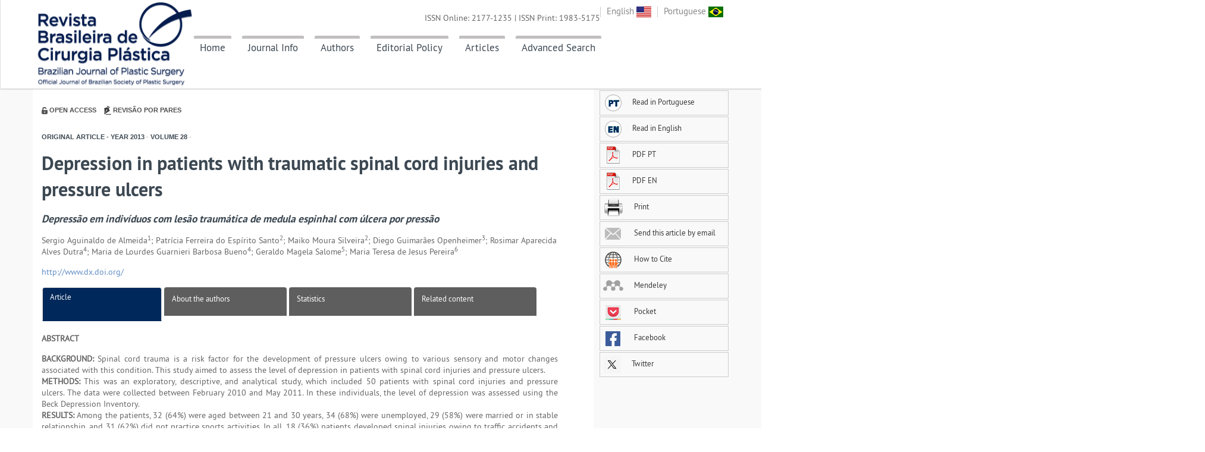

--- FILE ---
content_type: text/html; charset=utf-8
request_url: http://rbcp.org.br/details/1411/depression-in-patients-with-traumatic-spinal-cord-injuries-and-pressure-ulcers
body_size: 20081
content:
<!DOCTYPE html>
<!--[if lt IE 7 ]><html class="ie ie6" lang="en"> <![endif]-->
<!--[if IE 7 ]><html class="ie ie7" lang="en"> <![endif]-->
<!--[if IE 8 ]><html class="ie ie8" lang="en"> <![endif]-->
<!--[if (gte IE 9)|!(IE)]><!-->
<html lang="en">
<!--<![endif]-->

<head>

    <meta http-equiv="Content-Type" content="text/html; charset=utf-8" />

    <meta name="viewport" content="width=device-width, initial-scale=1, maximum-scale=1">

    <title>RBCP - Depression in patients with traumatic spinal cord injuries and pressure ulcers</title>

    <meta name="keywords" content="Revista Brasileira de Cirurgia Plástica, rbcp, Revista Brasileira de Cirurgia, Cirurgia Plástica" />
    <meta name="description" content="A Revista Brasileira de Cirurgia Plástica é o órgão oficial de divulgação da Sociedade Brasileira de Cirurgia Plástica (SBCP), tem como objetivo registrar a produção científica em Cirurgia Plástica, fomentar o estudo, aperfeiçoamento e atualização dos profissionais da especialidade." />
    <meta name="language" content="português/english" />
    <meta name="author" content="GN1 - Sistemas e Publicações" />
    <meta name="publisher" content="Revista Brasileira de Cirurgia Plástica" />
    <meta name="copyright" content="Copyright ©2026 - Revista Brasileira de Cirurgia Plástica" />

    <meta xmlns="" http-equiv="Pragma" content="no-cache" />
<meta xmlns="" http-equiv="Expires" content="Mon, 06 Jan 1990 00:00:01 GMT" />
<meta xmlns="" content-math-type="text/mathml" />
<meta xmlns="" name="citation_journal_title" content="Revista Brasileira de Cirurgia Plástica" />
<meta xmlns="" name="citation_journal_title_abbrev" content="Rev. Bras. Cir. Plást." />
<meta xmlns="" name="citation_publisher" content="Revista Brasileira de Cirurgia Plástica" />
<meta xmlns="" name="citation_title" content="Depression in patients with traumatic spinal cord injuries and pressure ulcers" />
<meta xmlns="" name="citation_publication_date" content="1/1/0001 12:00:00 AM" />
<meta xmlns="" name="citation_volume" content="28" />
<meta xmlns="" name="citation_issue" content="2" />
<meta xmlns="" name="citation_issn" content="" />
<meta xmlns="" name="citation_doi" content="" />
<meta xmlns="" name="citation_fulltext_html_url" content="http://rbcp.org.br/details/1411/depression-in-patients-with-traumatic-spinal-cord-injuries-and-pressure-ulcers" />
<meta xmlns="" name="citation_pdf_url" content="http://www.rbcp.org.br//ExportarPDF/1411/v28n2a19.pdf" />
<meta xmlns="" name="citation_author" content="Almeida, Sergio" />
<meta xmlns="" name="citation_author" content="Santo, Patrícia" />
<meta xmlns="" name="citation_author" content="Silveira, Maiko" />
<meta xmlns="" name="citation_author" content="Openheimer, Diego" />
<meta xmlns="" name="citation_author" content="Dutra, Rosimar" />
<meta xmlns="" name="citation_author" content="Bueno, Maria" />
<meta xmlns="" name="citation_author" content="Salome, Geraldo" />
<meta xmlns="" name="citation_author" content="Pereira, Maria" />

<meta xmlns="" name="citation_firstpage" content="282" />
<meta xmlns="" name="citation_lastpage" content="288" />
<meta xmlns="" name="citation_id" content="" />


    <link rel="shortcut icon" href="img/favicon.ico" />

    <!-- STYLES -->


    <link rel="stylesheet" type="text/css" href="/content/css/flexslider.css" media="screen" />
    <link rel="stylesheet" type="text/css" href="/content/css/superfish.css" />
    <link rel="stylesheet" type="text/css" href="/content/css/font/ptsans.css" />

    <link rel="stylesheet" type="text/css" href="/content/css/bootstrap.css" />
    <link rel="stylesheet" type="text/css" href="/content/css/bootstrap-responsive.css" />

    <!-- REVOLUTION BANNER CSS SETTINGS -->
    <link rel="stylesheet" type="text/css" href="/content/css/settings.css" media="screen" />

    <link rel="stylesheet" type="text/css" href="/content/css/base.css" />
    <link rel="stylesheet" type="text/css" href="/content/css/animation.css" />
    <link rel="stylesheet" href="https://cdnjs.cloudflare.com/ajax/libs/font-awesome/6.6.0/css/all.min.css" />
    <link rel="stylesheet" type="text/css" href="/Content/css/style.css" />

    <!--[if lt IE 9]> <script type="text/javascript" src="/scripts/customM.js"></script> <![endif]-->

    <link rel="stylesheet" type="text/css" href="/content/css/fontello/fontello.css" />
    <link rel="stylesheet" type="text/css" href="/content/css/fancybox/jquery.fancybox.css" media="screen" />

    <script type="text/javascript" src="/scripts/1.8.2.min.js"></script>

    <script type="text/javascript" src="/scripts/ui.js"></script>

    <script src="/Scripts/jquery.funcoes.js"></script>

</head>

<body>

    <!-- Body Wrapper -->
    <div class="body-wrapper">

        <!-- Header -->
        <header id="header">
            <div class="fullblock">
                <div class="topbar">
                    <div class="container">
                        <ul class="mini-nav">
                            <li><a href="/idioma/en-US">English <img src="/images/bandeira-eua.png" /></a></li>
                            <li><a href="/idioma/pt-BR">Portuguese <img src="/images/bandeira-brasil.png" /></a></li>
                        </ul>
                        <!-- Logo -->
                        <div class="logo"><a href="/"><img src="/images/logo-topo-site-azul.png" height="26" /></a></div>
                        <!-- /Logo -->
                        <!-- Nav -->
                        <nav id="nav">
                            <!-- Main Menu -->
                            <ul class="sf-menu">
                                <li class="">
                                    <a href="/" class="borderTopMenu">Home</a>
                                </li>
                                <li>
                                    <a href="#" class="borderTopMenu">Journal Info</a>
                                    <ul class="sub-menu">
                                        <li><a href="/about">About the Journal</a></li>
                                        <li>
                                            <a href="#">SBCP</a>
                                            <ul class="sub-menu">
                                                <li><a href="/about-sbcp">About </a></li>
                                                <li><a href="/consultores-editoriais-cientifico">Editorial Consulting</a></li>
                                            </ul>
                                        </li>
                                        <li><a href="/editorial-board">Editorial Board</a></li>
                                        <li><a href="/statistics-journal">Statistics</a></li>
                                        <li><a href="/patrono-rbcp">Patron of RBCP</a></li>
                                        <li><a href="/contact-info">Contact Info</a></li>
                                    </ul>
                                </li>
                                <li>
                                    <a href="#" class="borderTopMenu">Authors</a>
                                    <ul class="sub-menu">

                                      

                                        <li><a href="/submission" target="_blank">Submit a Manuscript</a></li>

                                        <li><a href="/instructions-for-authors">Instructions<br>for Authors</a>                                        </li>
                                        <li><a href="/sections">Sections</a></li>
                                    </ul>
                                </li>
                                <li>
                                    <a href="/editorial-policy" class="borderTopMenu">Editorial Policy</a>
                                </li>
                                <li>
                                    <a href="#" class="borderTopMenu">Articles</a>
                                    <ul class="sub-menu">
                                        <li><a href="/summary">Current Issue</a></li>
                                        <li> <a href="/previous-issue">Past Issues</a></li>
                                        
                                        <li><a href="/supplements">Supplements</a></li>
                                    </ul>
                                </li>
                                <li>
                                    <a href="/advanced-search" class="borderTopMenu">Advanced Search</a>
                                </li>
                                
                            </ul>
                            <!-- /Main Menu -->
                            <!-- Mobile Nav Toggler -->
                            <div class="nav-toggle">
                                <a href="#"></a>
                            </div>

                        </nav>
                        <!-- /Nav -->
                        <div class="issn">
                            <p>ISSN Online: 2177-1235 | ISSN Print: 1983-5175 </p>
                        </div>
                    </div>
                </div>

                <!-- Mobile Menu -->
                <div class="mobile-menu">
                    <div class="mobile-menu-inner">
                        <ul>
                            <li class="current">
                                <a href="/">Home</a>
                            </li>

                            <li>
                                <a href="#">Journal Info</a>
                                <ul>
                                    <li><a href="/about">About the Journal</a></li>
                                    <li><a href="/about-sbcp">About </a></li>
                                    <li><a href="/editorial-board">Editorial Board</a></li>
                                    <li><a href="/sections">Sections</a></li>
                                    <li><a href="/statistics-journal">Statistics</a></li>
                                    <li><a href="/patrono-rbcp">Patron of RBCP</a></li>
                                    <li><a href="/contact-info">Contact Info</a></li>
                                </ul>
                            </li>

                            <li>
                                <a href="#">Submission</a>
                                <ul>
                                    <li><a href="/instructions-for-authors">Instructions for Authors</a></li>
                                    <li><a href="/submission" target="_blank">Online submission</a></li>
                                </ul>
                            </li>

                            <li><a href="/editorial-policy">Editorial Policy</a></li>

                            <li>
                                <a href="/editorial-board">Editorial Board</a>
                            </li>

                            <li>
                                <a href="/summary">Current Issue</a>
                            </li>

                            <li>
                                <a href="/previous-issue">Past Issues</a>
                            </li>

                            <li>
                                <a href="/supplements">Supplements</a>
                            </li>

                            <li>
                                <a href="/advanced-search">Advanced Search</a>
                            </li>

                            <li><a href="/contact">Contact</a></li>


                        </ul>

                    </div>
                </div>
                <!-- /Mobile Menu -->

            </div>

        </header>
        <!-- /Header -->

        



<div class="fullblock blockwhite padding30">
    <div class="container">
        <div class="conteudo">
            <div class="article-body">
                <div class="section-article views-article pull-right text-center">

                    
                </div>

                <img src="/images/padlock.jpg" />
                <span class="item-icon-article">Open Access</span>
                <img src="/images/pencil.jpg" />
                <span class="item-icon-article">Revis&#227;o por pares</span>

                <h4 class="section-article secao">
                    Original Article -
Year<span> </span> 2013 <span>-</span>
Volume<span> </span> 28 <span>-</span>
                </h4>

                <div class="section-title">
                    <h2>
                        Depression in patients with traumatic spinal cord injuries and pressure ulcers<br />
                    </h2>
                    <h4><em>Depressão em indivíduos com lesão traumática de medula espinhal com úlcera por pressão</em></h4>

                </div>

                <section class="front">
                    <div class="clearfix"></div>


                        <p class="article-author">Sergio Aguinaldo de Almeida<sup>1</sup>; Patrícia Ferreira do Espírito Santo<sup>2</sup>; Maiko Moura Silveira<sup>2</sup>; Diego Guimarães Openheimer<sup>3</sup>; Rosimar Aparecida Alves Dutra<sup>4</sup>; Maria de Lourdes Guarnieri Barbosa Bueno<sup>4</sup>; Geraldo Magela Salome<sup>5</sup>; Maria Teresa de Jesus Pereira<sup>6</sup></p>

                        <p class="doi"><a href="http://www.dx.doi.org/">http://www.dx.doi.org/ </a></p>



                </section>

                <div class="col-lg-12" id="body-article">

                    <ul class="nav nav-tabs nav-justified">
                        <!-- starts tab controls -->
                        <li class="active">
                            <a href="/details/1411/Depression-in-patients-with-traumatic-spinal-cord-injuries-and-pressure-ulcers?idioma=pt-BR">
                                Article
                            </a>
                        </li>
                        <li class="">
                            <a href="/about-the-authors/1411/pt-BR">
                                About the authors
                            </a>
                        </li>
                        <li class="">
                            <a href="/statistics-article/1411?idioma=pt-BR">
                                Statistics
                            </a>
                        </li>
                        <li class="">
                            <a href="/related-content/1411/pt-BR">
                                Related content
                            </a>
                        </li>
                    </ul>

                    <div class="details-content">

                        <div class="col-lg-12">
                            



<section class="abstract">
    <article>
            <p class="abstract-topic">ABSTRACT</p>
                <p><strong>BACKGROUND:</strong> Spinal cord trauma is a risk factor for the development of pressure ulcers owing to various sensory and motor changes associated with this condition. This study aimed to assess the level of depression in patients with spinal cord injuries and pressure ulcers.<br /><strong>METHODS:</strong> This was an exploratory, descriptive, and analytical study, which included 50 patients with spinal cord injuries and pressure ulcers. The data were collected between February 2010 and May 2011. In these individuals, the level of depression was assessed using the Beck Depression Inventory.<br /><strong>RESULTS:</strong> Among the patients, 32 (64%) were aged between 21 and 30 years, 34 (68%) were unemployed, 29 (58%) were married or in stable relationship, and 31 (62%) did not practice sports activities. In all, 18 (36%) patients developed spinal injuries owing to traffic accidents and 22 (44%) developed these owing to firearms. In all, 10 (20%) patients had developed spinal cord injuries since 2 years and 9 (18%) patients since 5 years. Category/stage III pressure ulcers were detected in 23 (46%) patients, and category/stage II pressure ulcers were noted in 18 (36%). Further, in 30 (60%) patients, pressure ulcers were associated with the presence of exudate and odor. In all, 14 (28%) patients had mild-to-moderate depression, 8 (16%) had moderate-to-severe depression, and 3 (6%) patients had severe depression. Depressive symptoms were noted in 48 (96%) patients with body image issues, 31 (62%) with self-deprecation, 30 (60%) with social withdrawal, and 48 (96%) with sleep disorders.<br /><strong>CONCLUSIONS:</strong> Most individuals with spinal cord injuries and pressure ulcers had depression, and their main symptoms included body image issues, self-deprecation, social withdrawal, and suicidal thoughts.</p>
                <p class="keywords">
                    <b>Keywords:</b>
                    Paraplegia. Spinal cord injuries. Quality of life. Depression. Pressure ulcer.
                </p>
    </article>
    <article>
            <p class="abstract-topic">RESUMO</p>
                <p><strong>INTRODUÇÃO:</strong> O trauma raquimedular é um fator de risco para o desenvolvimento de úlcera por pressão, em decorrência das várias alterações sensitivas e motoras que o acompanham. O objetivo deste estudo foi avaliar o nível de depressão em indivíduos com lesões medulares portadores de úlcera por pressão.<br /><strong>MÉTODO:</strong> Trata-se de estudo exploratório, descritivo e analítico, que incluiu 50 pacientes com lesão medular com úlcera por pressão. Os dados foram coletados no período compreendido entre fevereiro de 2010 e maio de 2011. Para avaliação do nível de depressão, foi utilizado o Inventário de Depressão de Beck.<br /><strong>RESULTADOS:</strong> Trinta e dois (64%) pacientes tinham idade entre 21 anos e 30 anos, 34 (68%) não tinham ocupação, 29 (58%) eram casados ou em união estável e 31 (62%) não praticavam atividades desportivas. Dezoito (36%) pacientes foram vítimas de acidente de trânsito e 22 (44%), de arma de fogo. Com relação ao tempo de lesão medular, 10 (20%) pacientes sofreram a lesão havia 2 anos e 9 (18%), 5 anos. Quanto à categoria/estágio da úlcera por pressão, 23 (46%) pacientes eram da categoria/estágio III e 18 (36%), da categoria/estágio II. Trinta (60%) pacientes apresentavam úlceras por pressão com presença de exsudato e odor. No que se refere ao nível de depressão, 14 (28%) dos pacientes apresentaram depressão considerada leve a moderada, 8 (16%), depressão moderada a grave e 3 (6%), depressão grave. No que concerne aos sintomas de depressão, 48 (96%) pacientes apresentaram distorção da imagem corporal, 31 (62%), autodepreciação, 30 (60%), retração social e 48 (96%), distúrbio do sono.<br /><strong>CONCLUSÕES:</strong> A maioria dos indivíduos com lesão medular com úlcera por pressão apresentou depressão, tendo como principais sintomas: distorção da imagem corporal, autodepreciação, retração social e ideia suicida.</p>
                <p class="keywords">
                    <b>Palavras-chave:</b>
                    Paraplegia. Traumatismos da medula espinal. Qualidade de vida. Depressão. Úlcera por pressão.
                </p>
    </article>
        <hr />
</section>
<section class="body">
            <section><strong>INTRODUCTION</strong><br /><br />The number of spinal cord injuries is increasing mainly owing to increased incidences of urban violence. Traffic accidents and gunshot wounds are the leading causes of spinal cord trauma. Damage to the spinal cord causes motor, sensory, and autonomous changes that cause partial or total loss of voluntary movements or sensitivity (tactile, painful, and deep) of the upper and/or lower limbs, as well as changes in the efficiency of the urinary, intestinal, respiratory, circulatory, and reproductive systems<sup>1</sup>.<br /><br />Spinal cord trauma is a risk factor for the development of pressure ulcers owing to various sensory and motor changes that are associated with this condition. However, we assume that patients with paraplegia can care for themselves in an easier and more independent manner<sup>2</sup>.<br /><br />Patients with pressure ulcers experience increased physical and emotional suffering, increased hospitalizations, and reduced self-esteem that may influence their self-image and quality of life, which then leads to exacerbate depression. Therefore, these patients deserve attention from a multidisciplinary team to prevent the occurrence of depression or facilitate its treatment<sup>3</sup>.<br /><br />Spinal cord injuries are severe and irreversible, and patients with these injuries require to undergo a long-term rehabilitation program that does not cure, but facilitates their process of adaptation to a new life in most cases. The sequelae and difficulties faced by these patients in returning to their family life, performing leisure activities, and participating in social life impair their quality of life. Therefore, care required by these patients is a challenge to professionals involved in the rehabilitation program<sup>4-7</sup>.<br /><br />Depression is one of the ten leading global causes of disability, because it limits the physical, personal, and social activities, and it can affect anyone, anytime, and at any age. Depression often interferes with daily life activates and affects those living with the depressed patient<sup>8</sup>.<br /><br />People with depression are often stigmatized by society, and only a few receive proper treatment. The way symptoms of depression are identified in patients, and theories related to etiology can influence their willingness to seek help and agree to treatment, as well as influence the attitude and behavior of the community towards them<sup>9</sup>.<br /><br />Given the importance of depression, this study aimed to contribute to further understanding of the disorder and help in the development of a care plan suited to depressed patients with spinal cord injury and pressure ulcers.<br /><br />The study aimed to assess depression in individuals with spinal cord injuries and pressure ulcers.<br /><br /><br /><strong>METHODS</strong><br /><br />This is an exploratory, descriptive, and analytical study, which included 50 patients with spinal cord injury and pressure ulcers.<br /><br />In this study, we included 50 adult, conscious, and oriented patients with lumbar and dorsal spinal cord injuries, who were being treated at the outpatient stoma therapy, medical, surgical, and orthopedic clinics of the Hospital Complex of Sorocaba in Brazil.<br /><br />This study was performed between February 2010 and May 2011, and we received approval from the Research Ethics Committee of the Federal University of Sao Paulo, 0032/2010.<br /><br />We excluded patients presenting with a cervical lesion who had no pressure ulcers.<br /><br />We collected data on sociodemographic status, spinal cord injury, and pressure ulcers. The Beck Depression Inventory, which was developed in the sixties and translated into Portuguese and validated in Brazil, was used to assess depression. The inventory has 21 categories of symptoms and behaviors typical of depression, which include vegetative, social, and cognitive symptoms as well as measures of humor and irritability<sup>9,10</sup>. Each category consists of a series of four different scores of intensity per manifestation (0 to 3 points), with a total of 63 points.<br /><br />In this study, we classified Beckmann scores for less than 9 as corresponding to no or mild depression, scores of 10 to 18 as mild-to-moderate depression, scores of 19 to 29 as moderate-to-severe depression, and scores of 30 to 63 as severe depression<sup>10</sup>.<br /><br />Student's t-test and Chi-square independence test (p < 0.05) were used for statistical analysis.<br /><br /><br /><strong>RESULTS</strong><br /><br />Among the 50 patients evaluated, 40 (80%) were men, 32 (64%) were aged between 21 and 30 years, 34 (68%) were unemployed, 29 (58%) were married or in a stable relationship, and 31 (62%) did not practice sports activities (Table 1).<br /><br /><div align="center"><a href="../../../imagens/en_v28n2a19-tab01.jpg"><img src="../../../imagens/en_v28n2a19-thumbtab01.jpg" border="0"></a></div><br /><br /><br />Causes of spinal injury were traffic accidents in 18 (36%) patients and gunshots in 22 (44%) patients. A lumbar spinal cord injury occurred in 26 (52%) patients (Table 2). Ten (20%) patients had spinal injury since 2 years of age, and 9 (18%) patients had spinal injury since they were 5. All of the patients presented with neurogenic-related bowel or bladder complications of their spinal injury. Pressure ulcers of category/stage III were detected in 23 (46%) patients, and those of category/stage II were detected in 18 (36%) patients. In 30 (60%) of the patients, the pressure ulcers were associated with the presence of exudate and odor.<br /><br /><div align="center"><a href="../../../imagens/en_v28n2a19-tab02.jpg"><img src="../../../imagens/en_v28n2a19-thumbtab02.jpg" border="0"></a></div><br /><br /><br />Table 3 shows that 25 (50%) patients did not show any signs of depression, and 14 (28%) were classified as having mild-to-moderate depression. Table 4 shows that 48 (96%) patients presented with body image distortion as a symptom of their depression, 48 (96%) had suicidal thoughts, while 31 (62%) had self-deprecation and 30 (60%) had social withdrawal.<br /><br /><div align="center"><a href="../../../imagens/en_v28n2a19-tab03.jpg"><img src="../../../imagens/en_v28n2a19-thumbtab03.jpg" border="0"></a><br /><br /><img src="../../../imagens/en_v28n2a19-tab04.jpg"></div><br /><br /><br /><strong>DISCUSSION</strong><br /><br />The number of spinal cord injuries has significantly increased in recent years, and this number correlates with the level of development of a country. The etiology is predominantly associated with motor vehicle accidents and mainly involves teenagers and men<sup>11</sup>. The occurrence of spinal injury is rapid and unexpected, is a frightening experience for the patient, and impacts all aspects of their lives, as well as causes changes in their bodies.<br /><br />The demographic characteristics of most patients in this study included male gender, age between 21 and 30 years, being unemployed, married or in stable relationships, and did not practice sports. Our results were similar to those of other national and international studies<sup>12-14</sup>.<br /><br />The advantages of practicing sports in patients with spinal cord injuries include improved oxygen consumption (VO<sub>2</sub> max), gain in aerobic capacity, reduced risk of cardiovascular diseases and respiratory infections, decreased incidence of medical complications of spinal injury (infections of the urinary tract and the kidney and bedsores), reduced hospitalizations, increased life expectancy, and community integration, support in coping with disability, independence, improved self-image and self-esteem, life satisfaction, and a reduced risk of psychological disorders<sup>15,16</sup>.<br /><br />Several studies suggest that regular physical activity is associated with increased functional status and improved quality of life in those with disability; it protects against disease by promoting health and maintaining functional independence<sup>17,18</sup>.<br /><br />Most study patients developed spinal cord injuries owing to traffic accidents, followed by firearm injuries. This finding correlates with the findings in studies on the etiology of this condition<sup>13,17,18</sup>. In Brazil, 130 thousands individuals suffer from spinal cord injury. The annual increase in its incidence is due to increased urbanization throughout the country<sup>13</sup>.<br /><br />The symptoms and complications of spinal cord injuries depend on the extent and location of the injury and the time at which it occurred; differences in these aspects may lead to variations in the physiological functions induced by respiratory, vascular, urinary, intestinal, and musculoskeletal damage, as well as pressure ulcers<sup>1,19</sup>.<br /><br />In addition to sensory and motor damage, spinal cord injury alters the function of the excretory system with the loss of bladder and anal sphincter control. The inability to control the bladder sphincter often causes lack of social acceptance, prevents complete rehabilitation, and causes clinical complications, such as urinary infections, vesicular lithiasis, and hydronephrosis, and various excretory problems (fecal incontinence, constipation, and patient discomfort) in addition to other neurogenic disorders<sup>12</sup>.<br /><br />In this study, 46% of the patients had category/stage III pressure ulcers and 36% had category/stage II pressure ulcers, which correlated with the findings of other national and international studies<sup>20-22</sup>.<br /><br />Pressure ulcers are a serious and frequent complication in patients with spinal cord injuries, which directly or indirectly interfere with their quality of life. If stage III and IV ulcers occur, wound healing often requires frequent visits to the health services (outpatient clinics, hospitals, clinics, or home treatment assisted by competent professionals) for curative or reparative procedures<sup>23,24</sup>.<br /><br />Spinal cord injury is a high burden because such patients have to face new problems of physical activity and locomotion that force them to change and adapt to different roles and approaches for activities they could perform before their injury. This injury results in loss of independence, social isolation, reduced quality of life, affects self-esteem and self-image, and function, and is associated with increased anxiety and depression<sup>11,25,26</sup>.<br /><br />Spinal cord injury causes physical, psychological, and social disabilities in individuals and is considered the most serious and devastating disability in humans, which affects their functions, including locomotion<sup>27</sup>.<br /><br />The debilitating consequences of spinal cord injury include impaired ability to perform daily activities, limiting mobility and social involvement<sup>28</sup>.<br /><br />These physical changes are social barriers, which hamper the life of patients with spinal cord injuries and interfere with their self-esteem and quality of life.<br /><br />In a study by Bampi et al.<sup>29</sup> that included 35 patients with spinal cord injuries, the World Health Organization Quality of Life (WHOQOL) instrument was used to assess physical, psychological, and social relationships as well as the environment. A significant reduction in quality of life was seen in patients, and the physical, psychological, and environmental domains of these patients were significantly affected. The authors concluded that the physical aspect was the most affected. The evidence supported that the psychological and environmental domains of such patients are significantly different from those of the general population<sup>29</sup>.<br /><br />Cassano assessed the perception of quality of life using the WHOQOL-bref (shorter version of WHOQOL) instrument in 111 patients with traumatic spinal cord injury. In terms of quality of life, domains that had low scores were related to the environment and physical health. In contrast, higher scores were found to be associated to psychological health and social relationships<sup>30</sup>.<br /><br />Other evidence suggests that depression and quality of life are different concepts, and reducing symptoms of depression does not necessarily improve quality of life. In dysthymic patients, symptom relief improves social and occupational functioning. However, leisure activities in such patients may not remain enjoyable<sup>31</sup>.<br /><br />In a review article, Salomé et al.<sup>32</sup> suggested that the presence of depressive symptoms significantly impacts patients' quality of life, and the impact is not restricted only to the clinical features of this disorder. Therefore, assessment of quality of life with multi-dimensional factors is relevant, and it will detect the magnitude and extent of the impairment caused by depression<sup>32</sup>.<br /><br />Typical symptoms involve somatic alterations, which affect mood, motivation, and concentration and cause sadness, pessimism, low self-esteem, anxiety, and suicidal behavior<sup>32,33</sup>.<br /><br />This study highlights the necessity to redirect attention to spinal cord injury patients' mental health. Health care services should aim to identify the impact of changes in the quality of life, self-esteem and self-image, anxiety and depression in patients with spinal cord injury and pressure ulcers. Special attention should be paid to the needs of individual patients and the knowledge that caregivers need acquire to deal with disabilities. Future multicenter comparative studies should be performed with larger sample sizes in order to fully understand the magnitude of the effect of this condition on patients.<br /><br /><br /><strong>CONCLUSIONS</strong><br /><br />In this study, we found that half of the patients with spinal cord injury and pressure ulcers present with mild-to-moderate to moderate-to-severe symptoms of depression. The most common symptoms noted in our study were body image issues, self-deprecation, social withdrawal, and suicidal thoughts.<br /><br /><br /><strong>REFERENCES</strong><br /><br />1. Ackery A, Tator C, Krassioukov A. A global perspective on spinal cord injury epidemiology. J Neurotrauma. 2004;21(10):1355-70.<br /><br />2. New PW, Rawicki HB, Bailey MJ. Nontraumatic spinal cord injury rehabilitation: pressure ulcer patterns, prediction, and impact. Arch Phys Med Rehabil. 2004;85(1):87-93.<br /><br />3. Blanes L, Duarte IS, Ferreira LM. Avaliação clínica e epidemiológica das úlceras por pressão em pacientes internados no Hospital São Paulo. Rev Assoc Med Bras. 2004;50(2):182-7.<br /><br />4. Ramírez-Maestre C, Esteve R, López AE. The role of optimism and pessimism in chronic pain patients adjustment. Span J Psychol. 2012;15(1):286-94. <br /><br />5. Vall J, Braa VAB, Almeida PC. Estudo da qualidade de vida em pessoas com lesão medular traumática. Arq Neuropsiquiatr. 2006;64(2-b):451-5.<br /><br />6. Blanes L, Carmagnani MI, Ferreira LM. Quality of life and self-esteem of persons with paraplegia living in São Paulo, Brazil. Qual Life Res. 2009;18(1):15-21.<br /><br />7. Carvalho Z. O significado da paraplegia para pacientes internados: implicações para cuidados e enfermagem. Rev Pensar Enferm. 2002;6(2):16-24.<br /><br />8. I&#351;&#305;nta&#351; M, Ak M, Erdem M, Oz O, Ozgen F. Event-related potentials in major depressive disorder: the relationship between P300 and treatment response. Turk Psikiyatri Derg. 2012;23(1):33-9.<br /><br />9. Gorenstem C, Andrade LHSG. Inventário de depressão de Beck: propriedades psicométrica da versão em português. Rev Psiquiatr Clín. 1998;25(5):245-50.<br /><br />10. Beck AT, Ward CH, Mendelson M, Mock J, Erbaugh J. An inventory for measuring depression. Arch Gen Psychiatry. 1961;4:561-71.<br /><br />11. Amaral MTMP. Encontrar um novo sentido da vida: um estudo explicativo da adaptação após lesão medular. Rev Esc Enferm USP. 2009;43(3):573-80.<br /><br />12. Padula MPC, Souza MF. Effect of an educational program in intestinal elimination self-care deficits among individuals with paraplegia. Acta Paul Enferm. 2007;20(2):168-74.<br /><br />13. Blanes L, Lourenço L, Carmagnani MI, Ferreira LM. Clinical and socio- demographic characteristic of persons with traumatic paraplegia living in São Paulo. Arq Neuropsiquiatr. 2009;67(2B):388-90.<br /><br />14. Studart RMB, Melo EM, Lopes MVO, Barbosa IV, Carvalho ZMF. Tecnologia de enfermagem na prevenção da úlcera por pressão em pessoas com lesão medular. Rev Bras Enferm. 2011;64(3):494-500.<br /><br />15. Salomé GM, Pellegrino DMS, Blanes L, Ferreira LM. Self-esteem in patients with diabetes mellitus and foot ulcers. J Tissue Viability. 2011;20(3):100-6. <br /><br />16. Silva MCR, Oliveira RJ, Conceição MIG. Efeitos da natação sobre a independência funcional de pacientes com lesão medular. Rev Bras Med Esporte. 2005;11(4):251-6.<br /><br />17. Melo ACR. Descrição da aptidão inicial para natação em lesionados medulares. Rev Bras Med Esporte. 2009;15(6):441-5.<br /><br />18. Brito LMO, Chein MBC, Marinho SC, Duarte TB. Avaliação epidemiológica dos pacientes vítimas de traumatismo raquimedular. Rev Col Bras Cir. 2011;38(5):304-9.<br /><br />19. Figueiredo ZM, Tirado JJ, Mulet FV, Núñez AJ, Andrade LM, Miranda MC, et al. Úlceras por pressão em pessoas com lesão medular: conhecimento de familiares e cuidadores. Av Enferm. 2010;28(n. esp.):29-38. <br /><br />20. Leite VBE, Faro ACM. Identificação de fatores associados às úlceras por pressão em indivíduos paraplégicos relacionados às atividades de lazer. Acta Fisiatr. 2006;13(1):21-5.<br /><br />21. Nogueira PC, Caliri MHL, Haas VJ. Perfil de pacientes com lesão traumática da medula espinhal e ocorrência de úlcera de pressão em um hospital universitário. Rev Lat Am Enfermagem. 2006;14(3):372-7.<br /><br />22. Idowu OK, Yinusa W, Gbadegesin SA, Adebule GT. Risk factors for pressure ulceration in a resource constrained spinal injury service. Spinal Cord. 2011;49(5):643-7.<br /><br />23. Salomé GM. Incidência e fatores de risco para úlcera por pressão em um conjunto hospitalar. Nursing. 2011;14(160):491-5.<br /><br />24. Gonçalves AMT, Rosa LN, D'Ângelo CT, Savordelli CL, Bonin GL, Squarcino IM, et al. Aspectos epidemiológicos da lesão medular traumática na área de referência do Hospital Estadual Mário Covas. Arq Med ABC. 2007;32(2):64-6.<br /><br />25. Saadat S, Javadi M, Divshali BS, Tavakoli AH, Ghodsi SM, Montazeri A, et al. Health-related quality of life among individuals with long-standing spinal cord injury: a comparative study of veterans and non-veterans. BMC Public Health. 2010;10:6.<br /><br />26. Sánchez Raia J, Romero Culleres G, González Viejo MA, Ramírez Garcerán L, García Fernández L, Conejero Sugrañes J. Quality of life evaluation in spinal cord injured patients comparing different bladder management techniques. Actas Urol Esp. 2010;34(6):537-42. <br /><br />27. Mutti CG. Avaliação das diferenças funcionais entre pacientes paraplégicos por trauma raquimedular que frequentaram e que não frequentaram um centro de reabilitação [dissertação]. São Paulo: Universidade de São Paulo; 2008.<br /><br />28. Ball CG, Navsaria P, Kirkpatrick AW, Vercler C, Dixon E, Zink J, et al. The impact of country and culture on end-of-life care for injured patients: results from an international survey. J Trauma. 2010;69(6):1323-33.<br /><br />29. Bampi LNS, Guilhem D, Lima DD. Qualidade de vida em pessoas com lesão medular traumática: um estudo com o WHOQOL-bref. Rev Bras Epidemiol. 2008;11(1):67-77.<br /><br />30. Cassano GB. Social adjustment in dysthymia. In: Burton SW, Akiskal HS, ed. Dysthymic disorder. London: Gaskell; 1990. p. 78-85.<br /><br />31. Lima AFBS, Fleck MPA. Qualidade de vida e depressão: uma revisão da literatura. Rev Psiquiatr Rio Gd Sul. 2009;31(3 Suppl).<br /><br />32. Moraes MH, Silva EM, Francini Neto GSS, Rabello JK, Guerra LJ. Depressão e suicídio no filme "As Horas". Rev Psiquiatr Rio Gd Sul. 2006;28(1):83-92.<br /><br />33. Salomé GM, Blanes L, Ferreira LM. Assessment of depressive symptoms in people with diabetes mellitus and foot ulcers. Rev Col Bras Cir. 2011;38(5):327-33.<br /><br /><br /><br /><br /><br /><br /><br /><br /><br /><br />1. Nurse, Audit Specialist, Sao Paulo, SP, Brazil<br />2. Medical student at the Universidade do Vale do Sapucaí (University of Vale do Sapucai - UNIVAS), Pouso Alegre, MG, Brazil<br />3. Physiotherapist, Professional Master Student in Applied Health Sciences at UNIVAS, Pouso Alegre, MG, Brazil<br />4. Nurse, Professional Master Student in Applied Health Sciences at UNIVAS, Pouso Alegre, MG, Brazil<br />5. Master, full professor and Coordinator of the Nursing Course at UNIVAS, Pouso Alegre, MG, Brazil<br />6. Professor of the Professional Master's Degree in Applied Health Sciences at UNIVAS, Pouso Alegre, MG, Brazil<br /><br />Correspondence to:<br />Sérgio Aguinaldo de Almeida<br />Av. Francisco de Paula Quintaninha Ribeiro, 280 - ap. 134 - bloco 1<br />Jabaquara - São Paulo, SP, Brazil - CEP 04330-020<br />E-mail: <a href="mailto:estomaterapeuta@outlook.com">estomaterapeuta@outlook.com</a><br /><br />Submitted to SGP (Sistema de Gestão de Publicações/Manager Publications System) of RBCP (Revista Brasileira de Cirurgia Plástica/Brazilian Journal of Plastic Surgery).<br />Article received: March 16, 2013<br />Article accepted: April 28, 2013 <br /><br />This study was performed at the Universidade do Vale do Sapucaí (University of Vale do Sapucai - UNIVAS), Pouso Alegre, MG, Brazil.</section>

    <p>&nbsp;</p>
    <p></p>

</section>

<script>
    $(document).ready(function () {
        $("img").addClass("img-responsiva");
        
        $('.caixa_link').fancybox({
            fitToView: true,
            autoSize: false,
            closeClick: false,
            openEffect: 'none',
            closeEffect: 'none',
            width: 'auto'
        });

        $('.chamada').click(function () {
            $('.topbar').css({ 'position': 'relative' });
            setAncora(this);
        });

        // .body a
        $('.body a[href^="#"]:not(.chamada)').click(function () { //Linha atualizada

            var href = $(this).attr('href');

            if (!$(href).hasClass('caixa_link'))
                setAncora(this);
        });

        function setAncora(referencia) {

        }
    });



</script>
                        </div>

                    </div>



                    <br />
                    <!-- responsável por calcular a altura do menu lateral esquerdo -->
                    <div id="article-footer"></div>
                </div>
            </div>

<script type="text/javascript" src="/scripts/fancybox/jquery.fancybox.js"></script>

<div id="article-tools">
    <div class="col-lg-offset-0 col-lg-3 col-md-offset-2 col-md-8 col-sm-offset-2 col-sm-12 col-sm-offset-0">
        <ul>
                <li>
                    <a href="/details/1411/pt-BR/depression-in-patients-with-traumatic-spinal-cord-injuries-and-pressure-ulcers">
                        <img src="/images/lang-pt.png" />Read in Portuguese
                    </a>
                </li>

                <li>
                    <a href="/details/1411/en-US/depressao-em-individuos-com-lesao-traumatica-de-medula-espinhal-com-ulcera-por-pressao">
                        <img src="/images/lang-en.png" />Read in English
                    </a>
                </li>

                <li>
                    <a href="/export-pdf/1411?nome=v28n2a19.pdf">
                        <img src="/images/pdf.png" />PDF PT
                    </a>
                </li>



                <li>
                    <a href="/export-pdf/1411?nome=en_v28n2a19.pdf">
                        <img src="/images/pdf.png" />PDF EN
                    </a>
                </li>


            <li>
                <a href="javascript:print();">
                    <img src="/images/print.png" />
                    Print
                </a>
            </li>

            <li>
                <a href="/indicate/1411">
                    <img src="/images/email.png" />
                    Send this article by email
                </a>
            </li>
            <li>
                <a href="/how-to-cite/1411/pt-BR">
                    <img src="/images/how-to-cite.png" />
                    How to Cite
                </a>
            </li>

            <li>
                <a href="https://www.mendeley.com/import/?url=http%3a%2f%2frbcp.org.br%2fdetails%2f1411%2fdepression-in-patients-with-traumatic-spinal-cord-injuries-and-pressure-ulcers" target="_blank">
                    <img src="/images/mendeley.png" />
                    Mendeley
                </a>
            </li>
            <li>
                <a href="http://www.addthis.com/bookmark.php?v=300&winname=addthis&pub=xa-4c347ee4422c56df&source=tbx-300,men-300&lng=pt-BR&s=pocket&url=http://rbcp.org.br/details/1411/depression-in-patients-with-traumatic-spinal-cord-injuries-and-pressure-ulcers" target="_blank">
                    <img src="/images/pocket.png" />
                    Pocket
                </a>
            </li>



            <li>
                <a href="http://www.facebook.com/sharer.php?s=100&amp;p[url]=http://www.rbcp.org.br//details/1411&amp;p[title]=Depression in patients with traumatic spinal cord injuries and pressure ulcers&amp;p[summary]=&lt;strong&gt;BACKGROUND:&lt;/strong&gt; Spinal cord trauma is a risk factor for the development of pressure ulcers owing to various sensory and motor changes associated with this condition. This study aimed to assess the level of depression in patients with spinal cord injuries and pressure ulcers.
&lt;strong&gt;METHODS:&lt;/strong&gt; This was an exploratory, descriptive, and analytical study, which included 50 patients with spinal cord injuries and pressure ulcers. The data were collected between February 2010 and May 2011. In these individuals, the level of depression was assessed using the Beck Depression Inventory.
&lt;strong&gt;RESULTS:&lt;/strong&gt; Among the patients, 32 (64%) were aged between 21 and 30 years, 34 (68%) were unemployed, 29 (58%) were married or in stable relationship, and 31 (62%) did not practice sports activities. In all, 18 (36%) patients developed spinal injuries owing to traffic accidents and 22 (44%) developed these owing to firearms. In all, 10 (20%) patients had developed spinal cord injuries since 2 years and 9 (18%) patients since 5 years. Category/stage III pressure ulcers were detected in 23 (46%) patients, and category/stage II pressure ulcers were noted in 18 (36%). Further, in 30 (60%) patients, pressure ulcers were associated with the presence of exudate and odor. In all, 14 (28%) patients had mild-to-moderate depression, 8 (16%) had moderate-to-severe depression, and 3 (6%) patients had severe depression. Depressive symptoms were noted in 48 (96%) patients with body image issues, 31 (62%) with self-deprecation, 30 (60%) with social withdrawal, and 48 (96%) with sleep disorders.
&lt;strong&gt;CONCLUSIONS:&lt;/strong&gt; Most individuals with spinal cord injuries and pressure ulcers had depression, and their main symptoms included body image issues, self-deprecation, social withdrawal, and suicidal thoughts." target="_blank">
                    <img src="/images/icon-facebook.gif" />
                    Facebook
                </a>
            </li>
            <li>
                <a href="https://twitter.com/intent/tweet?url=http://www.rbcp.org.br//details/1411&amp;text=Depression in patients with traumatic spinal cord injuries and pressure ulcers" target="_blank">
                    <img src="/images/logo-x.png" />
                    Twitter
                </a>
            </li>
        </ul>
    </div>
</div>

        </div>
    </div>
</div>
<script>
    $(document).ready(function () {
        $("img").addClass("img-responsiva");


        $('.caixa_link').fancybox({
            fitToView: true,
            width: '70%',
            height: '80%',
            autoSize: false,
            closeClick: false,
            openEffect: 'none',
            closeEffect: 'none'
        });

        $('.chamada').click(function () {
            $('.topbar').css({ 'position': 'relative' });
            setAncora(this);
        });

        // .body a
        $('.body a[href^="#"]:not(.chamada)').click(function () { //Linha atualizada

            var href = $(this).attr('href');

            if (!$(href).hasClass('caixa_link'))
                setAncora(this);
        });

        function setAncora(referencia) {

        }
    });



</script>


        <div id="site-map" class="container">
            <h1 id="apoio">Site Map</h1>
            <div>
                <div class="columns">
                    <div class="column1">
                        <p>
                            <strong><a href="#">Journal Info</a><br /></strong>
                            <a href="https://www.rbcp.org.br/about">About the Journal</a><br />
                            <a href="#">SBCP</a><br />
                            <a href="https://www.rbcp.org.br/about-sbcp">About </a><br />
                            <a href="https://www.rbcp.org.br/consultores-editoriais-cientifico">Editorial Consulting</a><br />
                            <a href="https://www.rbcp.org.br/editorial-board">Editorial Board</a><br />
                            <a href="https://www.rbcp.org.br/sections">Sections</a><br />
                            <a href="https://www.rbcp.org.br/statistics-journal">Statistics</a><br />
                            <a href="https://www.rbcp.org.br/patrono-rbcp">Patron of RBCP</a><br />
                            <a href="https://www.rbcp.org.br/contact-info">Contact Info</a>
                        </p>
                    </div>
                    <div class="column2">
                        <p>
                            <strong><a href="#">Authors</a><br /></strong>
                            <a href="https://www.rbcp.org.br/instructions-for-authors">Instructions for Authors</a><br />
                            <a href="/submission">Submit a Manuscript</a>
                        </p>
                    </div>
                    <div class="column3">
                        <p>
                            <strong><a href="https://www.rbcp.org.br/editorial-policy">Editorial Policy</a></strong>
                        </p>
                    </div>
                    <div class="column4">
                        <p>
                            <strong><a href="#">Articles</a><br /></strong>
                            <a href="https://www.rbcp.org.br/summary">Current Issue</a><br />
                            <a href="https://www.rbcp.org.br/previous-issue">Past Issues</a><br />
                            <a href="https://www.rbcp.org.br/supplements">Supplements</a>
                        </p>
                    </div>
                    <div class="column5">
                        <p>
                            <strong><a href="https://www.rbcp.org.br/advanced-search">Advanced Search</a></strong>
                        </p>
                    </div>
                </div>
            </div>
        </div>
        <!-- Footer -->
        <footer id="footer">
            <div class="fullblock">
                <div class="footer padding50">
                    <div class="container">
                        <div class="row">

                            <div class="span4">
                                
                                <h1 class="widget-title">
                                    Support
                                </h1>

                                <div class="logo-supp">
                                    <a href="https://www.anadem.org.br/portal/" target="_blank"><img src="/images/logo-anadem-2.png" style="margin-bottom: 20px;"></a><br />
                                    <a href="https://lifesil.com.br/" target="_blank"><img src="/images/lifesil.png" style="width:170px"></a><br />
                                    <a href="https://silimed.com/" target="_blank"><img src="/images/silimed.png"></a>
                                </div>
                            </div>

                            <div class="span4">
                                
                                <h1 class="widget-title">Social Networks</h1>
                                <div class="from-blog">
                                    <a href="https://www.facebook.com/cirurgiaplasticaoficial" target="_blank"><img src="/images/logo-facebook-rbcp.png" style="width: 20px" /></a>
                                    <a href="https://twitter.com/plasticaoficial" target="_blank"><img src="/images/logo-twitter-rbcp.png" style="width: 20px" /></a>
                                    <a href="http://www.youtube.com/channel/UCv0z4qhXsx0VRfC_9T0wa0A" target="_blank"><img src="/images/logo-youtube-rbcp.png" style="width: 20px" /></a>
                                    <a href="http://www2.cirurgiaplastica.org.br/blog/" target="_blank"><img src="/images/logo-blog-rbcp.png" style="width: 20px" /></a>
                                    <a href="https://www.researchgate.net/journal/Revista-Brasileira-de-Cirurgia-Plastica-RBCP-Brazilian-Journal-of-Plastic-Surgery-2177-1235" target="_blank"><img src="/images/brand_researchgate_footer.png" style="width: 20px" /></a>
                                   
                                </div>
                            </div>
                            <div class="span4">
                                <h1 class="widget-title">Developed by</h1>
                                <div class="container" style="text-align:center;">
                                    <a href="http://www.gn1.com.br" target="_blank" style="float:left;"><img src="/Images/logo_gn1_azul.png" width="80px;" /></a>
                                </div>
                            </div>
                        </div>
                    </div>
                </div>

                
                <div class="copyright">

                    <div class="container" style="text-align:center;">
                        <p>All rights reserved 2026 - Brazilian Journal of Plastic Surgery</p>
                    </div>
                </div>
            </div>
        </footer>
        <!-- / Footer -->

    </div>
    <!-- / Body Wrapper -->
    <!-- SCRIPTS -->
    <script type="text/javascript" src="/scripts/easing.min.js"></script>
    <script type="text/javascript" src="/scripts/waypoints.js"></script>
    <script type="text/javascript" src="/scripts/modernizr.custom.js"></script>
    <script type="text/javascript" src="/scripts/bootstrap.js"></script>
    <script type="text/javascript" src="/scripts/nicescroll.min.js"></script>
    <script type="text/javascript" src="/scripts/sticky.js"></script>
    <script type="text/javascript" src="/scripts/superfish.js"></script>
    <script type="text/javascript" src="/scripts/carouFredSel.js"></script>
    <script type="text/javascript" src="/scripts/jflickrfeed.min.js"></script>
    <script type="text/javascript" src="/scripts/grid.js"></script>
    <script type="text/javascript" src="/scripts/excanvas.js"></script>
    <script type="text/javascript" src="/scripts/easy-pie-chart.js"></script>
    <script type="text/javascript" src="/scripts/twitter/jquery.tweet.js"></script>
    <script type="text/javascript" src="/scripts/flexslider-min.js"></script>
    <script type="text/javascript" src="/scripts/isotope.min.js"></script>
    <script type="text/javascript" src="/scripts/fancybox/jquery.fancybox.js"></script>
    <script src="/scripts/inputmask.js" type="text/javascript"></script>
    <script src="/scripts/jquery.inputmask.js" type="text/javascript"></script>
    <script src="/scripts/inputmask.dependencyLib.jquery.js"></script>
    <script src="/scripts/inputmask.date.extensions.js" type="text/javascript"></script>


    <!-- jQuery REVOLUTION Slider
    <script type="text/javascript" src="/scripts/jquery.themepunch.revolution.min.js"></script> -->

    <script language="javascript">
        function contar() {
            var num_caracteres;
            num_caracteres = document.form1.searchterms.value.length;
            if (num_caracteres >= 250) {

                document.getElementById("contador").innerHTML = "Number of characters exceeded";
            } else {

                document.getElementById("contador").innerHTML = "";
            }
            setTimeout("contar()", 1000);
        }
    </script>


    <!--[if lt IE 9]> <script type="text/javascript" src="js/html5.js"></script> <![endif]-->
    <script type="text/javascript" src="/scripts/mypassion.js"></script>

    <!-- Google tag (gtag.js) -->
    <script async src="https://www.googletagmanager.com/gtag/js?id=G-W7C9SG9XVD"></script>
    <script>
        window.dataLayer = window.dataLayer || [];
        function gtag() { dataLayer.push(arguments); }
        gtag('js', new Date());

        gtag('config', 'G-W7C9SG9XVD');
    </script>

</body>
</html>
